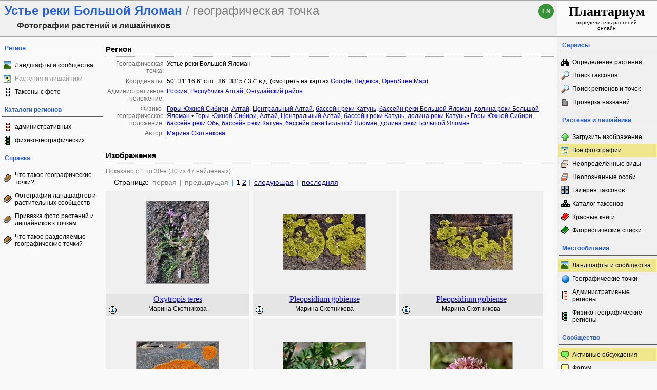

--- FILE ---
content_type: text/html; charset=UTF-8
request_url: https://www.plantarium.ru/page/dwellers/point/10495.html
body_size: 10611
content:
<!DOCTYPE HTML PUBLIC "-//W3C//DTD HTML 4.0 Transitional//EN">
<html lang="ru">
	<head>
		<meta http-equiv='Content-Type' content='text/html; charset=UTF-8' />
		<meta http-equiv='Content-Script-Type' content='text/javascript' />
		<meta http-equiv='Content-Style-Type' content='text/css' />
		<meta name='robots' content='all' />
		<title>Устье реки Большой Яломан - Фотографии растений и лишайников - Плантариум</title>
		<meta name='keywords' content='Фотографии растений и лишайников' />
		<meta name='description' content='Галерея фотографий растений, снятых в регионе. Устье реки Большой Яломан.' />
		<meta name='author' content='Программирование и оформление: Дмитрий Геннадьевич Орешкин, 2007-2025' />
		<meta name="verify-v1" content="6qx+0U9Q2Ypx3XqryFwFJ6oGnwVzr2G/ZY5R1DhVVLE=" />
		<meta name="yandex-verification" content="f4918725629c8437" />
		<link rel='stylesheet' type='text/css' href='/lib/css/general_20250720.css' />
		<link rel='search' type='application/opensearchdescription+xml' href='/opensearch.xml' title='Плантариум' />
		<!-- apple touch icons -->
		<link rel="apple-touch-icon" href="/apple-touch-icon.png" />
		<link rel="apple-touch-icon" sizes="58x58" href="/apple-touch-icon-58.png" />
		<link rel="apple-touch-icon" sizes="76x76" href="/apple-touch-icon-76.png" />
		<link rel="apple-touch-icon" sizes="120x120" href="/apple-touch-icon-120.png" />
		<link rel="apple-touch-icon" sizes="152x152" href="/apple-touch-icon-152.png" />
		<!-- autosuggest -->
		<link type="text/css" rel="stylesheet" href="/lib/css/jquery.ui.core.css" />
		<link type="text/css" rel="stylesheet" href="/lib/css/jquery.ui.autocomplete.css" />
		<link type="text/css" rel="stylesheet" href="/lib/css/jquery.ui.theme.css" />
		<script type="text/javascript" src="/lib/js/jquery.min.js"></script>
		<script type="text/javascript" src="/lib/js/jquery.ui.core.min.js"></script>
		<script type="text/javascript" src="/lib/js/jquery.ui.widget.min.js"></script>
		<script type="text/javascript" src="/lib/js/jquery.ui.position.min.js"></script>
		<script type="text/javascript" src="/lib/js/jquery.ui.autocomplete.min.js"></script>
		<!-- /autosuggest -->
		<script src='/lib/js/utils.system.js?20250618'></script>
		<script src='/lib/js/obj.Validator_20250309.js'></script>
		<script src='/lib/js/obj.Validator.messages_20250309.ru.js'></script>
		<script type="text/javascript" src="/lib/js/class.Popup.js?20160313"></script><script type="text/javascript" src="/lib/js/page/Regional.js?20171008"></script><script type="text/javascript" src="/lib/js/page/Dwellers.js"></script><script>handleArrow(39,"/page/dwellers/point/10495/part/1.html")</script>
		<script>function googleTranslateElementInit() {new google.translate.TranslateElement({pageLanguage: "ru",multilanguagePage: true});}</script><script src="//translate.google.com/translate_a/element.js?cb=googleTranslateElementInit"></script>
	</head>
	<body>
		<!-- Rating@Mail.ru counter -->
		<script type="text/javascript">
		var _tmr = window._tmr || (window._tmr = []);
		_tmr.push({id: "1354914", type: "pageView", start: (new Date()).getTime()});
		(function (d, w, id) {
		  if (d.getElementById(id)) return;
		  var ts = d.createElement("script"); ts.type = "text/javascript"; ts.async = true; ts.id = id;
		  ts.src = "https://top-fwz1.mail.ru/js/code.js";
		  var f = function () {var s = d.getElementsByTagName("script")[0]; s.parentNode.insertBefore(ts, s);};
		  if (w.opera == "[object Opera]") { d.addEventListener("DOMContentLoaded", f, false); } else { f(); }
		})(document, window, "topmailru-code");
		</script><noscript><div>
		<img src="https://top-fwz1.mail.ru/counter?id=1354914;js=na" style="border:0;position:absolute;left:-9999px;" alt="Top.Mail.Ru" />
		</div></noscript>
		<!-- //Rating@Mail.ru counter -->
		<table id='tableMain' cellpadding='0' cellspacing='0' width='100%' height='100%'>
			<col width='200' />
			<col width='*' />
			<col width='195' />
			<tbody>
				<!--tr>
					<td id='cellSuperHeaderLeft' colspan='3'>{-ADS_FOR_NONAUTHORIZED-}</td>
				</tr-->
				<tr>
					<td id='cellHeaderLeft' colspan='2'>
						<h1><span class="page-head">Устье реки Большой Яломан <span class="region-type">/ географическая точка</span></span><div class="page-subhead">Фотографии растений и лишайников</div></h1><div id="langSwitcher" class="ru" lang="en" title="View this page in English"><a href="/lang/en/page/dwellers/point/10495.html">en</a></div>
					</td>
					<td id='cellHeaderRight'>
						<a id='boxPlantarium' href='/'><span id='boxName'>Плантариум </span><br />определитель растений онлайн</a>
					</td>
				</tr>
				<tr>
					<td id='cellTask' height='100%'><div class="side-pane"><div class="side-pane-title">Регион</div> <div class="side-pane-content"><a title="Смотреть пейзажи из данного региона" href="/page/landscapes/point/10495.html" class="side-menu-item smi-landscape">Ландшафты и сообщества</a> <a class="side-menu-item smi-plant side-menu-item-disabled">Растения и лишайники</a> <a title="Смотреть список таксонов растений/лишайников, сфотографированных в данном регионе" href="/page/illustrated/point/10495.html" class="side-menu-item smi-illustrated">Таксоны с фото</a></div> </div><div class="side-pane"><div class="side-pane-title">Каталоги регионов</div> <div class="side-pane-content"><a title="Перейти в каталог административных регионов" href="/page/districts.html" class="side-menu-item smi-districts">административных</a> <a title="Перейти в каталог физико-географических регионов" href="/page/locations.html" class="side-menu-item smi-locations">физико-географических</a></div> </div><div class="side-pane"><div class="side-pane-title">Справка</div> <div class="side-pane-content"><a title="Справка по созданию географических точек" href="/page/help/topic/points.html" class="side-menu-item smi-help">Что такое географические точки?</a> <a title="Как загружать пейзажные фото и редактировать их описания" href="/page/help/topic/landscapes.html" class="side-menu-item smi-help">Фотографии ландшафтов и растительных сообществ</a> <a title="Руководство по привязке изображений растений/лишайников к географическими точками" href="/page/help/topic/link_plants.html" class="side-menu-item smi-help">Привязка фото растений и лишайников к точкам</a> <a title="Как сделать точку разделяемой, присоединиться к точке или отсоединиться от неё" href="/page/help/topic/point_sharing.html" class="side-menu-item smi-help">Что такое разделяемые географические точки?</a></div> </div></td>
					<td id='cellContent' height='100%' width='100%'><div id="regionalMenu" class="popup popup-menu" style="display:none;width:200px" onclick="goRegional.menu.stopEvent(event);goRegional.menu.close();" title=""><a id="cmViewSubregions" title="Смотреть перечень подчинённых регионов" class="side-menu-item smi-locations">Список субрегионов</a><a id="cmViewPoints" title="Смотреть перечень географических точек данного региона" class="side-menu-item smi-point">Географические точки</a><a id="cmViewLandscapes" title="Смотреть пейзажи из данного региона" class="side-menu-item smi-landscape">Ландшафты и сообщества</a><a id="cmViewPlants" title="Смотреть фото растений и лишайников из данного региона" class="side-menu-item smi-plant">Растения и лишайники</a><a id="cmViewTaxons" title="Смотреть список таксонов растений/лишайников, сфотографированных в данном регионе" class="side-menu-item smi-illustrated">Таксоны с фото</a></div><script>goRegional.URLs={cmViewSubregions:"/page/%type%s/region/%id%.html",cmViewLandscapes:"/page/landscapes/%type%/%id%.html",cmViewPlants:"/page/dwellers/%type%/%id%.html",cmViewTaxons:"/page/illustrated/%type%/%id%.html",cmViewPoints:"/page/points/%type%/%id%.html"};</script><div class=" page-section"><h2 class="page-section-title">Регион</h2><table class="form-table" style="table-layout: auto" cellpadding="0" cellspacing="0"><tbody><tr><td class="top form-label">Географическая точка:</td><td class="top form-control">Устье реки Большой Яломан</td></tr><tr><td class="top form-label">Координаты:</td><td class="top form-control">50°&nbsp;31′&nbsp;16.6″ с.ш., 86°&nbsp;33′&nbsp;57.37″ в.д. (смотреть на картах <a href="https://maps.google.com/maps?ll=50.521277777778,86.565936111111&q=50.521277777778,86.565936111111&z=13&hl=ru" target="_blank">Google</a>, <a href="https://maps.yandex.ru/?ll=86.565936111111,50.521277777778&l=sat&z=14&spn=0.1,0.1&pt=86.565936111111,50.521277777778,pmgnm1" target="_blank">Яндекса</a>, <a href="https://www.openstreetmap.org/?mlat=50.521277777778&mlon=86.565936111111#map=14/50.521277777778/86.565936111111" target="_blank">OpenStreetMap</a>)</td></tr><tr><td class="top form-label">Административное положение:</td><td class="top form-control"><span><a oncontextmenu="return goRegional.showMenu(this,event,&quot;district&quot;,&quot;1&quot;)" href="/page/dwellers/district/1.html">Россия</a></span>, <span><a oncontextmenu="return goRegional.showMenu(this,event,&quot;district&quot;,&quot;1-61&quot;)" href="/page/dwellers/district/1-61.html">Республика Алтай</a></span>, <span><a oncontextmenu="return goRegional.showMenu(this,event,&quot;district&quot;,&quot;1-61-660&quot;)" href="/page/dwellers/district/1-61-660.html">Онгудайский район</a></span></td></tr><tr><td class="top form-label">Физико-географическое положение:</td><td class="top form-control"><span><a oncontextmenu="return goRegional.showMenu(this,event,&quot;location&quot;,&quot;278&quot;)" href="/page/dwellers/location/278.html">Горы Южной Сибири</a></span>, <span><a oncontextmenu="return goRegional.showMenu(this,event,&quot;location&quot;,&quot;278-44&quot;)" href="/page/dwellers/location/278-44.html">Алтай</a></span>, <span><a oncontextmenu="return goRegional.showMenu(this,event,&quot;location&quot;,&quot;278-44-880&quot;)" href="/page/dwellers/location/278-44-880.html">Центральный Алтай</a></span>, <span><a oncontextmenu="return goRegional.showMenu(this,event,&quot;location&quot;,&quot;278-44-880-5836&quot;)" href="/page/dwellers/location/278-44-880-5836.html">бассейн реки Катунь</a></span>, <span><a oncontextmenu="return goRegional.showMenu(this,event,&quot;location&quot;,&quot;278-44-880-5836-6987&quot;)" href="/page/dwellers/location/278-44-880-5836-6987.html">бассейн реки Большой Яломан</a></span>, <span><a oncontextmenu="return goRegional.showMenu(this,event,&quot;location&quot;,&quot;278-44-880-5836-6987-6988&quot;)" href="/page/dwellers/location/278-44-880-5836-6987-6988.html">долина реки Большой Яломан</a></span> &bull; <span><a oncontextmenu="return goRegional.showMenu(this,event,&quot;location&quot;,&quot;278&quot;)" href="/page/dwellers/location/278.html">Горы Южной Сибири</a></span>, <span><a oncontextmenu="return goRegional.showMenu(this,event,&quot;location&quot;,&quot;278-44&quot;)" href="/page/dwellers/location/278-44.html">Алтай</a></span>, <span><a oncontextmenu="return goRegional.showMenu(this,event,&quot;location&quot;,&quot;278-44-880&quot;)" href="/page/dwellers/location/278-44-880.html">Центральный Алтай</a></span>, <span><a oncontextmenu="return goRegional.showMenu(this,event,&quot;location&quot;,&quot;278-44-880-5836&quot;)" href="/page/dwellers/location/278-44-880-5836.html">бассейн реки Катунь</a></span>, <span><a oncontextmenu="return goRegional.showMenu(this,event,&quot;location&quot;,&quot;278-44-880-5836-46&quot;)" href="/page/dwellers/location/278-44-880-5836-46.html">долина реки Катунь</a></span> &bull; <span><a oncontextmenu="return goRegional.showMenu(this,event,&quot;location&quot;,&quot;278&quot;)" href="/page/dwellers/location/278.html">Горы Южной Сибири</a></span>, <span><a oncontextmenu="return goRegional.showMenu(this,event,&quot;location&quot;,&quot;278-873&quot;)" href="/page/dwellers/location/278-873.html">бассейн реки Обь</a></span>, <span><a oncontextmenu="return goRegional.showMenu(this,event,&quot;location&quot;,&quot;278-873-5836&quot;)" href="/page/dwellers/location/278-873-5836.html">бассейн реки Катунь</a></span>, <span><a oncontextmenu="return goRegional.showMenu(this,event,&quot;location&quot;,&quot;278-873-5836-6987&quot;)" href="/page/dwellers/location/278-873-5836-6987.html">бассейн реки Большой Яломан</a></span>, <span><a oncontextmenu="return goRegional.showMenu(this,event,&quot;location&quot;,&quot;278-873-5836-6987-6988&quot;)" href="/page/dwellers/location/278-873-5836-6987-6988.html">долина реки Большой Яломан</a></span></td></tr><tr><td class="top form-label">Автор:</td><td class="top form-control"><a href="/page/personal/of/311.html">Марина Скотникова</a></td></tr></tbody></table></div><div id="boxImageCommentAreaSizer"></div><div id="boxCommentPopup" class="popup popup-hint" style="display:none;width:400px" onclick="goApp.popupComment.stopEvent(event);" title=""><div id="boxImageCommentArea"></div></div><div class=" page-section"><h2 class="page-section-title">Изображения</h2><div class="content-info">Показано с 1 по 30-е (30 из 47 найденных)</div><div class="nav-element-top nav">Страница: <span class="nav-controls nav-controls-backward"><span class="nav-control-disabled nav-control-first">первая</span><span class="nav-control-separator">|</span><span class="nav-control-disabled nav-control-prev">предыдущая</span><span class="nav-control-separator">|</span></span><span class="nav-pages"><strong>1</strong><a href="/page/dwellers/point/10495/part/1.html" onclick="">2</a></span><span class="nav-controls nav-controls-forward"><span class="nav-control-separator">|</span><a class="nav-link-next" href="/page/dwellers/point/10495/part/1.html" onclick="">следующая</a><span class="nav-control-separator">|</span><a class="nav-link-last" href="/page/dwellers/point/10495/part/1.html" onclick="">последняя</a></span></div><table class="found-item-table" cellpadding="0" cellspacing="0" title="Остролодочник изящный"><tbody><tr><td class="found-item-image"><a href="/page/image/id/763522.html"><img src="/dat/plants/5/522/763522.jpg?bca570b5" width="121" height="160" alt="Oxytropis teres. Цветущее растение. Алтай, Онгудайский р-н, устье р. Большой Яломан, осыпающийся участок берега. 11.06.2019." title="Смотреть изображение" /></a></td></tr><tr><td class="found-item-names"><div class="left" id="boxComm_763522"><img class="img-comment-indicator active" src="/img/msg-icon-info.gif" width="16" height="16" onclick="goApp.showComment(763522)" title="Смотреть подпись" /></div><div class="found-item-lat-name"><a href="/page/view/item/26570.html" title="Смотреть описание таксона"><span class="taxon-name taxon-name-modern">Oxytropis</span> <span class="taxon-name taxon-name-modern">teres</span></a></div><div class="hidden-comment" id="boxImgComm_763522">Цветущее растение. Алтай, Онгудайский р-н, устье р. Большой Яломан, осыпающийся участок берега. 11.06.2019.</div><span class="found-item-author"><a href="/page/personal/of/311.html">Марина Скотникова</a></span></td></tr></tbody></table><table class="found-item-table" cellpadding="0" cellspacing="0" title="Акароспора гобийская"><tbody><tr><td class="found-item-image"><a href="/page/image/id/644326.html"><img src="/dat/plants/3/326/644326.jpg?2599744a" width="160" height="108" alt="Pleopsidium gobiense. Талломы на скале. Алтай, Онгудайский р-н, устье р. Большой Яломан, каменистый склон. 11.06.2019." title="Смотреть изображение" /></a></td></tr><tr><td class="found-item-names"><div class="left" id="boxComm_644326"><img class="img-comment-indicator active" src="/img/msg-icon-info.gif" width="16" height="16" onclick="goApp.showComment(644326)" title="Смотреть подпись" /></div><div class="found-item-lat-name"><a href="/page/view/item/74391.html" title="Смотреть описание таксона"><span class="taxon-name taxon-name-modern">Pleopsidium</span> <span class="taxon-name taxon-name-modern">gobiense</span></a></div><div class="hidden-comment" id="boxImgComm_644326">Талломы на скале. Алтай, Онгудайский р-н, устье р. Большой Яломан, каменистый склон. 11.06.2019.</div><span class="found-item-author"><a href="/page/personal/of/311.html">Марина Скотникова</a></span></td></tr></tbody></table><table class="found-item-table" cellpadding="0" cellspacing="0" title="Акароспора гобийская"><tbody><tr><td class="found-item-image"><a href="/page/image/id/644325.html"><img src="/dat/plants/3/325/644325.jpg?b7f4c00c" width="160" height="108" alt="Pleopsidium gobiense. Талломы на скале. Алтай, Онгудайский р-н, устье р. Большой Яломан, каменистый склон. 11.06.2019." title="Смотреть изображение" /></a></td></tr><tr><td class="found-item-names"><div class="left" id="boxComm_644325"><img class="img-comment-indicator active" src="/img/msg-icon-info.gif" width="16" height="16" onclick="goApp.showComment(644325)" title="Смотреть подпись" /></div><div class="found-item-lat-name"><a href="/page/view/item/74391.html" title="Смотреть описание таксона"><span class="taxon-name taxon-name-modern">Pleopsidium</span> <span class="taxon-name taxon-name-modern">gobiense</span></a></div><div class="hidden-comment" id="boxImgComm_644325">Талломы на скале. Алтай, Онгудайский р-н, устье р. Большой Яломан, каменистый склон. 11.06.2019.</div><span class="found-item-author"><a href="/page/personal/of/311.html">Марина Скотникова</a></span></td></tr></tbody></table><table class="found-item-table" cellpadding="0" cellspacing="0" title="Телосхистовые"><tbody><tr><td class="found-item-image"><a href="/page/image/id/644324.html"><img src="/dat/plants/3/324/644324.jpg?5955f3a9" width="160" height="110" alt="семейство Teloschistaceae. Таллом на скале. Алтай, Онгудайский р-н, устье р. Большой Яломан, каменистый склон. 11.06.2019." title="Смотреть изображение" /></a></td></tr><tr><td class="found-item-names"><div class="left" id="boxComm_644324"><img class="img-comment-indicator active" src="/img/msg-icon-info.gif" width="16" height="16" onclick="goApp.showComment(644324)" title="Смотреть подпись" /></div><div class="found-item-lat-name"><a href="/page/view/item/77868.html" title="Смотреть описание таксона"><span class="taxon-type">семейство</span> <span class="taxon-name taxon-name-modern">Teloschistaceae</span></a></div><div class="hidden-comment" id="boxImgComm_644324">Таллом на скале. Алтай, Онгудайский р-н, устье р. Большой Яломан, каменистый склон. 11.06.2019.</div><span class="found-item-author"><a href="/page/personal/of/311.html">Марина Скотникова</a></span></td></tr></tbody></table><table class="found-item-table" cellpadding="0" cellspacing="0" title="Барбарис сибирский"><tbody><tr><td class="found-item-image"><a href="/page/image/id/644064.html"><img src="/dat/plants/0/064/644064.jpg?d2570c40" width="160" height="108" alt="Berberis sibirica. Верхушка ветви с плодами. Алтай, Онгудайский р-н, устье р. Большой Яломан, каменистый склон. 11.06.2019." title="Смотреть изображение" /></a></td></tr><tr><td class="found-item-names"><div class="left" id="boxComm_644064"><img class="img-comment-indicator active" src="/img/msg-icon-info.gif" width="16" height="16" onclick="goApp.showComment(644064)" title="Смотреть подпись" /></div><div class="found-item-lat-name"><a href="/page/view/item/6408.html" title="Смотреть описание таксона"><span class="taxon-name taxon-name-modern">Berberis</span> <span class="taxon-name taxon-name-modern">sibirica</span></a></div><div class="hidden-comment" id="boxImgComm_644064">Верхушка ветви с плодами. Алтай, Онгудайский р-н, устье р. Большой Яломан, каменистый склон. 11.06.2019.</div><span class="found-item-author"><a href="/page/personal/of/311.html">Марина Скотникова</a></span></td></tr></tbody></table><table class="found-item-table" cellpadding="0" cellspacing="0" title="Мирикария прицветниковая, Мирикария лисохвостная, Мирикария лисохвостниковая"><tbody><tr><td class="found-item-image"><a href="/page/image/id/644060.html"><img src="/dat/plants/0/060/644060.jpg?fbf28cb7" width="160" height="108" alt="Myricaria bracteata. Верхушка соцветия. Алтай, Онгудайский р-н, устье р. Большой Яломан, пойменная терраса. 11.06.2019." title="Смотреть изображение" /></a></td></tr><tr><td class="found-item-names"><div class="left" id="boxComm_644060"><img class="img-comment-indicator active" src="/img/msg-icon-info.gif" width="16" height="16" onclick="goApp.showComment(644060)" title="Смотреть подпись" /></div><div class="found-item-lat-name"><a href="/page/view/item/24754.html" title="Смотреть описание таксона"><span class="taxon-name taxon-name-modern">Myricaria</span> <span class="taxon-name taxon-name-modern">bracteata</span></a></div><div class="hidden-comment" id="boxImgComm_644060">Верхушка соцветия. Алтай, Онгудайский р-н, устье р. Большой Яломан, пойменная терраса. 11.06.2019.</div><span class="found-item-author"><a href="/page/personal/of/311.html">Марина Скотникова</a></span></td></tr></tbody></table><table class="found-item-table" cellpadding="0" cellspacing="0" title="Мирикария прицветниковая, Мирикария лисохвостная, Мирикария лисохвостниковая"><tbody><tr><td class="found-item-image"><a href="/page/image/id/644059.html"><img src="/dat/plants/0/059/644059.jpg?5963e591" width="160" height="113" alt="Myricaria bracteata. Часть соцветия с формирующимися плодами. Алтай, Онгудайский р-н, устье р. Большой Яломан, пойменная терраса. 11.06.2019." title="Смотреть изображение" /></a></td></tr><tr><td class="found-item-names"><div class="left" id="boxComm_644059"><img class="img-comment-indicator active" src="/img/msg-icon-info.gif" width="16" height="16" onclick="goApp.showComment(644059)" title="Смотреть подпись" /></div><div class="found-item-lat-name"><a href="/page/view/item/24754.html" title="Смотреть описание таксона"><span class="taxon-name taxon-name-modern">Myricaria</span> <span class="taxon-name taxon-name-modern">bracteata</span></a></div><div class="hidden-comment" id="boxImgComm_644059">Часть соцветия с формирующимися плодами. Алтай, Онгудайский р-н, устье р. Большой Яломан, пойменная терраса. 11.06.2019.</div><span class="found-item-author"><a href="/page/personal/of/311.html">Марина Скотникова</a></span></td></tr></tbody></table><table class="found-item-table" cellpadding="0" cellspacing="0" title="Мирикария прицветниковая, Мирикария лисохвостная, Мирикария лисохвостниковая"><tbody><tr><td class="found-item-image"><a href="/page/image/id/644058.html"><img src="/dat/plants/0/058/644058.jpg?5f1cfc1e" width="160" height="113" alt="Myricaria bracteata. Цветущее растение. Алтай, Онгудайский р-н, устье р. Большой Яломан, пойменная терраса. 11.06.2019." title="Смотреть изображение" /></a></td></tr><tr><td class="found-item-names"><div class="left" id="boxComm_644058"><img class="img-comment-indicator active" src="/img/msg-icon-info.gif" width="16" height="16" onclick="goApp.showComment(644058)" title="Смотреть подпись" /></div><div class="found-item-lat-name"><a href="/page/view/item/24754.html" title="Смотреть описание таксона"><span class="taxon-name taxon-name-modern">Myricaria</span> <span class="taxon-name taxon-name-modern">bracteata</span></a></div><div class="hidden-comment" id="boxImgComm_644058">Цветущее растение. Алтай, Онгудайский р-н, устье р. Большой Яломан, пойменная терраса. 11.06.2019.</div><span class="found-item-author"><a href="/page/personal/of/311.html">Марина Скотникова</a></span></td></tr></tbody></table><table class="found-item-table" cellpadding="0" cellspacing="0" title="Конопля сорная"><tbody><tr><td class="found-item-image"><a href="/page/image/id/644057.html"><img src="/dat/plants/0/057/644057.jpg?e9bd4f76" width="129" height="160" alt="Cannabis sativa разновидность spontanea. Вегетирующее растение. Алтай, Онгудайский р-н, устье р. Большой Яломан, берег реки. 11.06.2019." title="Смотреть изображение" /></a></td></tr><tr><td class="found-item-names"><div class="left" id="boxComm_644057"><img class="img-comment-indicator active" src="/img/msg-icon-info.gif" width="16" height="16" onclick="goApp.showComment(644057)" title="Смотреть подпись" /></div><div class="found-item-lat-name"><a href="/page/view/item/67477.html" title="Смотреть описание таксона"><span class="taxon-name taxon-name-modern">Cannabis</span> <span class="taxon-name taxon-name-modern">sativa</span> <span class="taxon-type" title="разновидность">var.</span> <span class="taxon-name taxon-name-modern">spontanea</span></a></div><div class="hidden-comment" id="boxImgComm_644057">Вегетирующее растение. Алтай, Онгудайский р-н, устье р. Большой Яломан, берег реки. 11.06.2019.</div><span class="found-item-author"><a href="/page/personal/of/311.html">Марина Скотникова</a></span></td></tr></tbody></table><table class="found-item-table" cellpadding="0" cellspacing="0" title="Белена чёрная, Белена бледная, Белена богемская, Белена чешская, Бешеная трава, Блекота, Зубник, Короста, Куриная слепота, Свиной боб, Собачий мак"><tbody><tr><td class="found-item-image"><a href="/page/image/id/644056.html"><img src="/dat/plants/0/056/644056.jpg?3d5bee73" width="137" height="160" alt="Hyoscyamus niger. Верхушка цветущего растения. Алтай, Онгудайский р-н, устье р. Большой Яломан, заросли кустарников на берегу реки. 11.06.2019." title="Смотреть изображение" /></a></td></tr><tr><td class="found-item-names"><div class="left" id="boxComm_644056"><img class="img-comment-indicator active" src="/img/msg-icon-info.gif" width="16" height="16" onclick="goApp.showComment(644056)" title="Смотреть подпись" /></div><div class="found-item-lat-name"><a href="/page/view/item/20438.html" title="Смотреть описание таксона"><span class="taxon-name taxon-name-modern">Hyoscyamus</span> <span class="taxon-name taxon-name-modern">niger</span></a></div><div class="hidden-comment" id="boxImgComm_644056">Верхушка цветущего растения. Алтай, Онгудайский р-н, устье р. Большой Яломан, заросли кустарников на берегу реки. 11.06.2019.</div><span class="found-item-author"><a href="/page/personal/of/311.html">Марина Скотникова</a></span></td></tr></tbody></table><table class="found-item-table" cellpadding="0" cellspacing="0" title="Белена чёрная, Белена бледная, Белена богемская, Белена чешская, Бешеная трава, Блекота, Зубник, Короста, Куриная слепота, Свиной боб, Собачий мак"><tbody><tr><td class="found-item-image"><a href="/page/image/id/644055.html"><img src="/dat/plants/0/055/644055.jpg?4a38b362" width="129" height="160" alt="Hyoscyamus niger. Цветущее растение. Алтай, Онгудайский р-н, устье р. Большой Яломан, заросли кустарников на берегу реки. 11.06.2019." title="Смотреть изображение" /></a></td></tr><tr><td class="found-item-names"><div class="left" id="boxComm_644055"><img class="img-comment-indicator active" src="/img/msg-icon-info.gif" width="16" height="16" onclick="goApp.showComment(644055)" title="Смотреть подпись" /></div><div class="found-item-lat-name"><a href="/page/view/item/20438.html" title="Смотреть описание таксона"><span class="taxon-name taxon-name-modern">Hyoscyamus</span> <span class="taxon-name taxon-name-modern">niger</span></a></div><div class="hidden-comment" id="boxImgComm_644055">Цветущее растение. Алтай, Онгудайский р-н, устье р. Большой Яломан, заросли кустарников на берегу реки. 11.06.2019.</div><span class="found-item-author"><a href="/page/personal/of/311.html">Марина Скотникова</a></span></td></tr></tbody></table><table class="found-item-table" cellpadding="0" cellspacing="0" title="Истод сибирский"><tbody><tr><td class="found-item-image"><a href="/page/image/id/644035.html"><img src="/dat/plants/0/035/644035.jpg?4c44ad5f" width="160" height="113" alt="Polygala sibirica. Верхушка цветущего растения. Алтай, Онгудайский р-н, устье р. Большой Яломан, пойменная терраса. 11.06.2019." title="Смотреть изображение" /></a></td></tr><tr><td class="found-item-names"><div class="left" id="boxComm_644035"><img class="img-comment-indicator active" src="/img/msg-icon-info.gif" width="16" height="16" onclick="goApp.showComment(644035)" title="Смотреть подпись" /></div><div class="found-item-lat-name"><a href="/page/view/item/29234.html" title="Смотреть описание таксона"><span class="taxon-name taxon-name-modern">Polygala</span> <span class="taxon-name taxon-name-modern">sibirica</span></a></div><div class="hidden-comment" id="boxImgComm_644035">Верхушка цветущего растения. Алтай, Онгудайский р-н, устье р. Большой Яломан, пойменная терраса. 11.06.2019.</div><span class="found-item-author"><a href="/page/personal/of/311.html">Марина Скотникова</a></span></td></tr></tbody></table><table class="found-item-table" cellpadding="0" cellspacing="0" title="Углостебельник красивый, Гониолимон красивый"><tbody><tr><td class="found-item-image"><a href="/page/image/id/644032.html"><img src="/dat/plants/0/032/644032.jpg?3f6ff918" width="160" height="108" alt="Goniolimon speciosum. Цветущее и плодоносящее растение в сообществе с Artemisia. Алтай, Онгудайский р-н, устье р. Большой Яломан, каменистый склон. 11.06.2019." title="Смотреть изображение" /></a></td></tr><tr><td class="found-item-names"><div class="left" id="boxComm_644032"><img class="img-comment-indicator active" src="/img/msg-icon-info.gif" width="16" height="16" onclick="goApp.showComment(644032)" title="Смотреть подпись" /></div><div class="found-item-lat-name"><a href="/page/view/item/17748.html" title="Смотреть описание таксона"><span class="taxon-name taxon-name-modern">Goniolimon</span> <span class="taxon-name taxon-name-modern">speciosum</span></a></div><div class="hidden-comment" id="boxImgComm_644032">Цветущее и плодоносящее растение в сообществе с Artemisia. Алтай, Онгудайский р-н, устье р. Большой Яломан, каменистый склон. 11.06.2019.</div><span class="found-item-author"><a href="/page/personal/of/311.html">Марина Скотникова</a></span></td></tr></tbody></table><table class="found-item-table" cellpadding="0" cellspacing="0" title="Патриния средняя, Каменная валериана"><tbody><tr><td class="found-item-image"><a href="/page/image/id/643895.html"><img src="/dat/plants/8/895/643895.jpg?7de4349f" width="135" height="160" alt="Patrinia intermedia. Цветущее растение. Алтай, Онгудайский р-н, устье р. Большой Яломан, прибрежный галечник. 11.06.2019." title="Смотреть изображение" /></a></td></tr><tr><td class="found-item-names"><div class="left" id="boxComm_643895"><img class="img-comment-indicator active" src="/img/msg-icon-info.gif" width="16" height="16" onclick="goApp.showComment(643895)" title="Смотреть подпись" /></div><div class="found-item-lat-name"><a href="/page/view/item/27094.html" title="Смотреть описание таксона"><span class="taxon-name taxon-name-modern">Patrinia</span> <span class="taxon-name taxon-name-modern">intermedia</span></a></div><div class="hidden-comment" id="boxImgComm_643895">Цветущее растение. Алтай, Онгудайский р-н, устье р. Большой Яломан, прибрежный галечник. 11.06.2019.</div><span class="found-item-author"><a href="/page/personal/of/311.html">Марина Скотникова</a></span></td></tr></tbody></table><table class="found-item-table" cellpadding="0" cellspacing="0" title="Шлемник крупноцветковый"><tbody><tr><td class="found-item-image"><a href="/page/image/id/643321.html"><img src="/dat/plants/3/321/643321.jpg?c77a85a0" width="160" height="110" alt="Scutellaria grandiflora. Цветущее растение. Алтай, Онгудайский р-н, устье р. Большой Яломан, каменистый склон. 11.06.2019." title="Смотреть изображение" /></a></td></tr><tr><td class="found-item-names"><div class="left" id="boxComm_643321"><img class="img-comment-indicator active" src="/img/msg-icon-info.gif" width="16" height="16" onclick="goApp.showComment(643321)" title="Смотреть подпись" /></div><div class="found-item-lat-name"><a href="/page/view/item/34721.html" title="Смотреть описание таксона"><span class="taxon-name taxon-name-modern">Scutellaria</span> <span class="taxon-name taxon-name-modern">grandiflora</span></a></div><div class="hidden-comment" id="boxImgComm_643321">Цветущее растение. Алтай, Онгудайский р-н, устье р. Большой Яломан, каменистый склон. 11.06.2019.</div><span class="found-item-author"><a href="/page/personal/of/311.html">Марина Скотникова</a></span></td></tr></tbody></table><table class="found-item-table" cellpadding="0" cellspacing="0" title="Шлемник крупноцветковый"><tbody><tr><td class="found-item-image"><a href="/page/image/id/643320.html"><img src="/dat/plants/3/320/643320.jpg?8c9427f8" width="124" height="160" alt="Scutellaria grandiflora. Верхушка побега с соцветием. Алтай, Онгудайский р-н, устье р. Большой Яломан, каменистый склон. 11.06.2019." title="Смотреть изображение" /></a></td></tr><tr><td class="found-item-names"><div class="left" id="boxComm_643320"><img class="img-comment-indicator active" src="/img/msg-icon-info.gif" width="16" height="16" onclick="goApp.showComment(643320)" title="Смотреть подпись" /></div><div class="found-item-lat-name"><a href="/page/view/item/34721.html" title="Смотреть описание таксона"><span class="taxon-name taxon-name-modern">Scutellaria</span> <span class="taxon-name taxon-name-modern">grandiflora</span></a></div><div class="hidden-comment" id="boxImgComm_643320">Верхушка побега с соцветием. Алтай, Онгудайский р-н, устье р. Большой Яломан, каменистый склон. 11.06.2019.</div><span class="found-item-author"><a href="/page/personal/of/311.html">Марина Скотникова</a></span></td></tr></tbody></table><table class="found-item-table" cellpadding="0" cellspacing="0" title="Панцерина сероватая, Панцерия сероватая"><tbody><tr><td class="found-item-image"><a href="/page/image/id/643318.html"><img src="/dat/plants/3/318/643318.jpg?ba7ee963" width="121" height="160" alt="Panzerina canescens. Верхушка побега с соцветием. Алтай, Онгудайский р-н, устье р. Большой Яломан, каменистый сухой склон. 11.06.2019." title="Смотреть изображение" /></a></td></tr><tr><td class="found-item-names"><div class="left" id="boxComm_643318"><img class="img-comment-indicator active" src="/img/msg-icon-info.gif" width="16" height="16" onclick="goApp.showComment(643318)" title="Смотреть подпись" /></div><div class="found-item-lat-name"><a href="/page/view/item/26730.html" title="Смотреть описание таксона"><span class="taxon-name taxon-name-modern">Panzerina</span> <span class="taxon-name taxon-name-modern">canescens</span></a></div><div class="hidden-comment" id="boxImgComm_643318">Верхушка побега с соцветием. Алтай, Онгудайский р-н, устье р. Большой Яломан, каменистый сухой склон. 11.06.2019.</div><span class="found-item-author"><a href="/page/personal/of/311.html">Марина Скотникова</a></span></td></tr></tbody></table><table class="found-item-table" cellpadding="0" cellspacing="0" title="Панцерина сероватая, Панцерия сероватая"><tbody><tr><td class="found-item-image"><a href="/page/image/id/643317.html"><img src="/dat/plants/3/317/643317.jpg?c5f84b0e" width="119" height="160" alt="Panzerina canescens. Цветущие растения. Алтай, Онгудайский р-н, устье р. Большой Яломан, каменистый сухой склон. 11.06.2019." title="Смотреть изображение" /></a></td></tr><tr><td class="found-item-names"><div class="left" id="boxComm_643317"><img class="img-comment-indicator active" src="/img/msg-icon-info.gif" width="16" height="16" onclick="goApp.showComment(643317)" title="Смотреть подпись" /></div><a href="/page/image/id/643317.html#discussion" class="img-discuss-link"><img class="img-discuss-indicator active" src="/img/menu-icon-msg.gif" width="16" height="16" title="Перейти к обсуждению" /></a><div class="found-item-lat-name"><a href="/page/view/item/26730.html" title="Смотреть описание таксона"><span class="taxon-name taxon-name-modern">Panzerina</span> <span class="taxon-name taxon-name-modern">canescens</span></a></div><div class="hidden-comment" id="boxImgComm_643317">Цветущие растения. Алтай, Онгудайский р-н, устье р. Большой Яломан, каменистый сухой склон. 11.06.2019.</div><span class="found-item-author"><a href="/page/personal/of/311.html">Марина Скотникова</a></span></td></tr></tbody></table><table class="found-item-table" cellpadding="0" cellspacing="0" title="Панцерина шерстистая, Панцерина серебристая, Панцерина серебристобелая, Панцерия серебристая, Панцерия серебристобелая, Панцерия шерстистая"><tbody><tr><td class="found-item-image"><a href="/page/image/id/643315.html"><img src="/dat/plants/3/315/643315.jpg?d94118b0" width="160" height="116" alt="Panzerina lanata. Вегетирующее растение. Алтай, Онгудайский р-н, устье р. Большой Яломан, каменистый сухой склон. 11.06.2019." title="Смотреть изображение" /></a></td></tr><tr><td class="found-item-names"><div class="left" id="boxComm_643315"><img class="img-comment-indicator active" src="/img/msg-icon-info.gif" width="16" height="16" onclick="goApp.showComment(643315)" title="Смотреть подпись" /></div><div class="found-item-lat-name"><a href="/page/view/item/26731.html" title="Смотреть описание таксона"><span class="taxon-name taxon-name-modern">Panzerina</span> <span class="taxon-name taxon-name-modern">lanata</span></a></div><div class="hidden-comment" id="boxImgComm_643315">Вегетирующее растение. Алтай, Онгудайский р-н, устье р. Большой Яломан, каменистый сухой склон. 11.06.2019.</div><span class="found-item-author"><a href="/page/personal/of/311.html">Марина Скотникова</a></span></td></tr></tbody></table><table class="found-item-table" cellpadding="0" cellspacing="0" title="Змееголовник поникающий, Змееголовник поникший"><tbody><tr><td class="found-item-image"><a href="/page/image/id/643277.html"><img src="/dat/plants/2/277/643277.jpg?e93af3e2" width="120" height="160" alt="Dracocephalum nutans. Цветущее растение. Алтай, Онгудайский р-н, устье р. Большой Яломан, опушка березняка на берегу реки. 11.06.2019." title="Смотреть изображение" /></a></td></tr><tr><td class="found-item-names"><div class="left" id="boxComm_643277"><img class="img-comment-indicator active" src="/img/msg-icon-info.gif" width="16" height="16" onclick="goApp.showComment(643277)" title="Смотреть подпись" /></div><div class="found-item-lat-name"><a href="/page/view/item/13641.html" title="Смотреть описание таксона"><span class="taxon-name taxon-name-modern">Dracocephalum</span> <span class="taxon-name taxon-name-modern">nutans</span></a></div><div class="hidden-comment" id="boxImgComm_643277">Цветущее растение. Алтай, Онгудайский р-н, устье р. Большой Яломан, опушка березняка на берегу реки. 11.06.2019.</div><span class="found-item-author"><a href="/page/personal/of/311.html">Марина Скотникова</a></span></td></tr></tbody></table><table class="found-item-table" cellpadding="0" cellspacing="0" title="Берёза повислая, Берёза белая, Берёза бородавчатая, Берёза обыкновенная, Берёза плакучая, Берёза поникшая, Берёза таласская"><tbody><tr><td class="found-item-image"><a href="/page/image/id/642746.html"><img src="/dat/plants/7/746/642746.jpg?798ad49f" width="131" height="160" alt="Betula pendula. Часть ветви с соплодиями. Алтай, Онгудайский р-н, устье р. Большой Яломан, берег реки. 11.06.2019." title="Смотреть изображение" /></a></td></tr><tr><td class="found-item-names"><div class="left" id="boxComm_642746"><img class="img-comment-indicator active" src="/img/msg-icon-info.gif" width="16" height="16" onclick="goApp.showComment(642746)" title="Смотреть подпись" /></div><div class="found-item-lat-name"><a href="/page/view/item/6581.html" title="Смотреть описание таксона"><span class="taxon-name taxon-name-modern">Betula</span> <span class="taxon-name taxon-name-modern">pendula</span></a></div><div class="hidden-comment" id="boxImgComm_642746">Часть ветви с соплодиями. Алтай, Онгудайский р-н, устье р. Большой Яломан, берег реки. 11.06.2019.</div><span class="found-item-author"><a href="/page/personal/of/311.html">Марина Скотникова</a></span></td></tr></tbody></table><table class="found-item-table" cellpadding="0" cellspacing="0" title="Берёза повислая, Берёза белая, Берёза бородавчатая, Берёза обыкновенная, Берёза плакучая, Берёза поникшая, Берёза таласская"><tbody><tr><td class="found-item-image"><a href="/page/image/id/642745.html"><img src="/dat/plants/7/745/642745.jpg?6dde98ff" width="117" height="160" alt="Betula pendula. Верхушка ветви. Алтай, Онгудайский р-н, устье р. Большой Яломан, берег реки. 11.06.2019." title="Смотреть изображение" /></a></td></tr><tr><td class="found-item-names"><div class="left" id="boxComm_642745"><img class="img-comment-indicator active" src="/img/msg-icon-info.gif" width="16" height="16" onclick="goApp.showComment(642745)" title="Смотреть подпись" /></div><div class="found-item-lat-name"><a href="/page/view/item/6581.html" title="Смотреть описание таксона"><span class="taxon-name taxon-name-modern">Betula</span> <span class="taxon-name taxon-name-modern">pendula</span></a></div><div class="hidden-comment" id="boxImgComm_642745">Верхушка ветви. Алтай, Онгудайский р-н, устье р. Большой Яломан, берег реки. 11.06.2019.</div><span class="found-item-author"><a href="/page/personal/of/311.html">Марина Скотникова</a></span></td></tr></tbody></table><table class="found-item-table" cellpadding="0" cellspacing="0" title="Берёза повислая, Берёза белая, Берёза бородавчатая, Берёза обыкновенная, Берёза плакучая, Берёза поникшая, Берёза таласская"><tbody><tr><td class="found-item-image"><a href="/page/image/id/642744.html"><img src="/dat/plants/7/744/642744.jpg?9195ef75" width="106" height="160" alt="Betula pendula. Часть ствола и крона взрослого дерева. Алтай, Онгудайский р-н, устье р. Большой Яломан, берег реки. 11.06.2019." title="Смотреть изображение" /></a></td></tr><tr><td class="found-item-names"><div class="left" id="boxComm_642744"><img class="img-comment-indicator active" src="/img/msg-icon-info.gif" width="16" height="16" onclick="goApp.showComment(642744)" title="Смотреть подпись" /></div><div class="found-item-lat-name"><a href="/page/view/item/6581.html" title="Смотреть описание таксона"><span class="taxon-name taxon-name-modern">Betula</span> <span class="taxon-name taxon-name-modern">pendula</span></a></div><div class="hidden-comment" id="boxImgComm_642744">Часть ствола и крона взрослого дерева. Алтай, Онгудайский р-н, устье р. Большой Яломан, берег реки. 11.06.2019.</div><span class="found-item-author"><a href="/page/personal/of/311.html">Марина Скотникова</a></span></td></tr></tbody></table><table class="found-item-table" cellpadding="0" cellspacing="0" title="Анагаллидиум вильчатый"><tbody><tr><td class="found-item-image"><a href="/page/image/id/642732.html"><img src="/dat/plants/7/732/642732.jpg?1053692e" width="160" height="121" alt="Anagallidium dichotomum. Цветущие растения. Алтай, Онгудайский р-н, устье р. Большой Яломан, сухой склон. 11.06.2019." title="Смотреть изображение" /></a></td></tr><tr><td class="found-item-names"><div class="left" id="boxComm_642732"><img class="img-comment-indicator active" src="/img/msg-icon-info.gif" width="16" height="16" onclick="goApp.showComment(642732)" title="Смотреть подпись" /></div><div class="found-item-lat-name"><a href="/page/view/item/2760.html" title="Смотреть описание таксона"><span class="taxon-name taxon-name-modern">Anagallidium</span> <span class="taxon-name taxon-name-modern">dichotomum</span></a></div><div class="hidden-comment" id="boxImgComm_642732">Цветущие растения. Алтай, Онгудайский р-н, устье р. Большой Яломан, сухой склон. 11.06.2019.</div><span class="found-item-author"><a href="/page/personal/of/311.html">Марина Скотникова</a></span></td></tr></tbody></table><table class="found-item-table" cellpadding="0" cellspacing="0" title="Полынь Штехмана, Полынь сантолинолистная"><tbody><tr><td class="found-item-image"><a href="/page/image/id/642382.html"><img src="/dat/plants/3/382/642382.jpg?8adb1b7a" width="160" height="113" alt="Artemisia stechmanniana. Вегетирующие растения. Алтай, Онгудайский р-н, устье р. Большой Яломан, каменистый склон. 11.06.2019." title="Смотреть изображение" /></a></td></tr><tr><td class="found-item-names"><div class="left" id="boxComm_642382"><img class="img-comment-indicator active" src="/img/msg-icon-info.gif" width="16" height="16" onclick="goApp.showComment(642382)" title="Смотреть подпись" /></div><div class="found-item-lat-name"><a href="/page/view/item/124479.html" title="Смотреть описание таксона"><span class="taxon-name taxon-name-modern">Artemisia</span> <span class="taxon-name taxon-name-modern">stechmanniana</span></a></div><div class="hidden-comment" id="boxImgComm_642382">Вегетирующие растения. Алтай, Онгудайский р-н, устье р. Большой Яломан, каменистый склон. 11.06.2019.</div><span class="found-item-author"><a href="/page/personal/of/311.html">Марина Скотникова</a></span></td></tr></tbody></table><table class="found-item-table" cellpadding="0" cellspacing="0" title="Астра альпийская, Астра Коржинского, Астра ложная"><tbody><tr><td class="found-item-image"><a href="/page/image/id/642365.html"><img src="/dat/plants/3/365/642365.jpg?8c874f0c" width="128" height="160" alt="Aster alpinus. Соцветие. Алтай, Онгудайский р-н, устье р. Большой Яломан, сухой склон. 11.06.2019." title="Смотреть изображение" /></a></td></tr><tr><td class="found-item-names"><div class="left" id="boxComm_642365"><img class="img-comment-indicator active" src="/img/msg-icon-info.gif" width="16" height="16" onclick="goApp.showComment(642365)" title="Смотреть подпись" /></div><a href="/page/image/id/642365.html#discussion" class="img-discuss-link"><img class="img-discuss-indicator active" src="/img/menu-icon-msg.gif" width="16" height="16" title="Перейти к обсуждению" /></a><div class="found-item-lat-name"><a href="/page/view/item/4464.html" title="Смотреть описание таксона"><span class="taxon-name taxon-name-modern">Aster</span> <span class="taxon-name taxon-name-modern">alpinus</span></a></div><div class="hidden-comment" id="boxImgComm_642365">Соцветие. Алтай, Онгудайский р-н, устье р. Большой Яломан, сухой склон. 11.06.2019.</div><span class="found-item-author"><a href="/page/personal/of/311.html">Марина Скотникова</a></span></td></tr></tbody></table><table class="found-item-table" cellpadding="0" cellspacing="0" title="Эдельвейс Федченко, Эдельвейс равнинный, Эдельвейс степной, Эдельвейс Федченковский"><tbody><tr><td class="found-item-image"><a href="/page/image/id/642357.html"><img src="/dat/plants/3/357/642357.jpg?7c809882" width="160" height="117" alt="Leontopodium fedtschenkoanum. Верхушки побегов с соцветиями. Алтай, Онгудайский р-н, устье р. Большой Яломан, сухой склон. 11.06.2019." title="Смотреть изображение" /></a></td></tr><tr><td class="found-item-names"><div class="left" id="boxComm_642357"><img class="img-comment-indicator active" src="/img/msg-icon-info.gif" width="16" height="16" onclick="goApp.showComment(642357)" title="Смотреть подпись" /></div><div class="found-item-lat-name"><a href="/page/view/item/22337.html" title="Смотреть описание таксона"><span class="taxon-name taxon-name-modern">Leontopodium</span> <span class="taxon-name taxon-name-modern">fedtschenkoanum</span></a></div><div class="hidden-comment" id="boxImgComm_642357">Верхушки побегов с соцветиями. Алтай, Онгудайский р-н, устье р. Большой Яломан, сухой склон. 11.06.2019.</div><span class="found-item-author"><a href="/page/personal/of/311.html">Марина Скотникова</a></span></td></tr></tbody></table><table class="found-item-table" cellpadding="0" cellspacing="0" title="Эдельвейс Федченко, Эдельвейс равнинный, Эдельвейс степной, Эдельвейс Федченковский"><tbody><tr><td class="found-item-image"><a href="/page/image/id/642356.html"><img src="/dat/plants/3/356/642356.jpg?3dfd89a2" width="131" height="160" alt="Leontopodium fedtschenkoanum. Цветущие растения. Алтай, Онгудайский р-н, устье р. Большой Яломан, сухой склон. 11.06.2019." title="Смотреть изображение" /></a></td></tr><tr><td class="found-item-names"><div class="left" id="boxComm_642356"><img class="img-comment-indicator active" src="/img/msg-icon-info.gif" width="16" height="16" onclick="goApp.showComment(642356)" title="Смотреть подпись" /></div><div class="found-item-lat-name"><a href="/page/view/item/22337.html" title="Смотреть описание таксона"><span class="taxon-name taxon-name-modern">Leontopodium</span> <span class="taxon-name taxon-name-modern">fedtschenkoanum</span></a></div><div class="hidden-comment" id="boxImgComm_642356">Цветущие растения. Алтай, Онгудайский р-н, устье р. Большой Яломан, сухой склон. 11.06.2019.</div><span class="found-item-author"><a href="/page/personal/of/311.html">Марина Скотникова</a></span></td></tr></tbody></table><table class="found-item-table" cellpadding="0" cellspacing="0" title="Горноколосник колючий"><tbody><tr><td class="found-item-image"><a href="/page/image/id/641900.html"><img src="/dat/plants/9/900/641900.jpg?3b58a085" width="160" height="107" alt="Orostachys spinosa. Вегетирующие растения. Алтай, Онгудайский р-н, устье р. Большой Яломан, каменистый сухой склон. 11.06.2019." title="Смотреть изображение" /></a></td></tr><tr><td class="found-item-names"><div class="left" id="boxComm_641900"><img class="img-comment-indicator active" src="/img/msg-icon-info.gif" width="16" height="16" onclick="goApp.showComment(641900)" title="Смотреть подпись" /></div><div class="found-item-lat-name"><a href="/page/view/item/26045.html" title="Смотреть описание таксона"><span class="taxon-name taxon-name-modern">Orostachys</span> <span class="taxon-name taxon-name-modern">spinosa</span></a></div><div class="hidden-comment" id="boxImgComm_641900">Вегетирующие растения. Алтай, Онгудайский р-н, устье р. Большой Яломан, каменистый сухой склон. 11.06.2019.</div><span class="found-item-author"><a href="/page/personal/of/311.html">Марина Скотникова</a></span></td></tr></tbody></table><table class="found-item-table" cellpadding="0" cellspacing="0" title="Горноколосник колючий"><tbody><tr><td class="found-item-image"><a href="/page/image/id/641899.html"><img src="/dat/plants/8/899/641899.jpg?b0585c95" width="133" height="160" alt="Orostachys spinosa. Растение с развивающимся цветоносом. Алтай, Онгудайский р-н, устье р. Большой Яломан, каменистый сухой склон. 11.06.2019." title="Смотреть изображение" /></a></td></tr><tr><td class="found-item-names"><div class="left" id="boxComm_641899"><img class="img-comment-indicator active" src="/img/msg-icon-info.gif" width="16" height="16" onclick="goApp.showComment(641899)" title="Смотреть подпись" /></div><div class="found-item-lat-name"><a href="/page/view/item/26045.html" title="Смотреть описание таксона"><span class="taxon-name taxon-name-modern">Orostachys</span> <span class="taxon-name taxon-name-modern">spinosa</span></a></div><div class="hidden-comment" id="boxImgComm_641899">Растение с развивающимся цветоносом. Алтай, Онгудайский р-н, устье р. Большой Яломан, каменистый сухой склон. 11.06.2019.</div><span class="found-item-author"><a href="/page/personal/of/311.html">Марина Скотникова</a></span></td></tr></tbody></table><div class="nav-element-bottom nav">Страница: <span class="nav-controls nav-controls-backward"><span class="nav-control-disabled nav-control-first">первая</span><span class="nav-control-separator">|</span><span class="nav-control-disabled nav-control-prev">предыдущая</span><span class="nav-control-separator">|</span></span><span class="nav-pages"><strong>1</strong><a href="/page/dwellers/point/10495/part/1.html" onclick="">2</a></span><span class="nav-controls nav-controls-forward"><span class="nav-control-separator">|</span><a class="nav-link-next" href="/page/dwellers/point/10495/part/1.html" onclick="">следующая</a><span class="nav-control-separator">|</span><a class="nav-link-last" href="/page/dwellers/point/10495/part/1.html" onclick="">последняя</a></span></div></div><div class=" page-section"><h2 class="page-section-title">Ссылки для публикаций</h2><div class="text-sample reference" style="margin: 5px 0px">Скотникова М. 2019. Устье реки Большой Яломан [географическая точка: фотографии растений и лишайников] // Плантариум. Растения и лишайники России и сопредельных стран: открытый онлайн атлас и определитель растений. [Электронный ресурс] URL: <a href="https://www.plantarium.ru/page/dwellers/point/10495.html">https://www.plantarium.ru/page/dwellers/point/10495.html</a> (дата обращения: 21.01.2026).</div><div class="text-sample reference" style="margin: 5px 0px">Скотникова М. 2019. Устье реки Большой Яломан [geographic point: photos of plants and lichens] // Plantarium. Plants and lichens of Russia and neighboring countries: open online galleries and plant identification guide. URL: <a href="https://www.plantarium.ru/lang/en/page/dwellers/point/10495.html">https://www.plantarium.ru/lang/en/page/dwellers/point/10495.html</a> (accessed on 21 Jan 2026).</div></div></td>
					<td id='cellMenu' height='100%'><div class="side-pane"><div class="side-pane-title">Сервисы</div> <div class="side-pane-content"><a title="Поиск растения по внешним признакам" href="/page/find.html" class="side-menu-item smi-find">Определение растения</a> <a title="Поиск описаний видов, родов, семейств и т.п. по названию" href="/page/search.html" class="side-menu-item smi-search" id="taxon-search-menu" onclick="return openTaxonSearchForm(this)">Поиск таксонов</a> <form id="side-taxon-search-form" class="side-search-form" name="taxon_search" method="get" style="display:none" onsubmit="return goValidator.check(this)" action="/page/search.html"><a id="taxon-search-link" class="side-menu-item smi-search title" href="/page/search.html" onclick="return hideTaxonSearchForm()">Поиск таксонов</a><div class="side-search-input-box"><input id="side-taxon-search-value" type="text" name="sample" class="side-search-form-sample text" correct="trim strip" check="required" oninput="actualizeSearchLink(this, &quot;/page/search.html&quot;, [&quot;taxon-search-link&quot;, &quot;taxon-ext-search-link&quot;])" onpaste="e = this; setTimeout(function() { $(e).autocomplete('search', e.value) }, 0)" /></div><div class="side-search-button-box"><input type="submit" value="Найти" /><input type="button" value="&lt;&lt;" style="width: auto" title="Стереть слово" onclick="clearWordInControl(this.form.sample);actualizeSearchLink(this.form.sample, &quot;/page/search.html&quot;, [&quot;taxon-search-link&quot;, &quot;taxon-ext-search-link&quot;])" /></div><a id="taxon-ext-search-link" class="side-menu-item smi-search" href="/page/search.html">Расширенный поиск</a><div class="side-menu-separator"></div></form> <a title="Поиск административных и физико-географических регионов и точек по названию и описаниям положения" href="/page/place_search.html" class="side-menu-item smi-search" id="point-search-menu" onclick="return openPointSearchForm(this)">Поиск регионов и точек</a> <form class="side-search-form" name="point_search" method="get" style="display:none" onsubmit="return goValidator.check(this)" action="/page/place_search.html"><a id="place-search-link" href="/page/place_search.html" class="side-menu-item smi-search title" onclick="return hidePointSearchForm()">Поиск регионов и точек</a><div class="side-search-input-box"><input type="text" name="sample" class="side-search-form-sample text" correct="trim strip" check="required" oninput="actualizeSearchLink(this, &quot;/page/place_search.html&quot;, [&quot;place-search-link&quot;, &quot;place-ext-search-link&quot;])" /></div><div class="side-search-button-box"><input type="submit" value="Найти" /><input type="button" value="&lt;&lt;" style="width: auto" title="Стереть слово" onclick="clearWordInControl(this.form.sample);actualizeSearchLink(this.form.sample, &quot;/page/place_search.html&quot;, [&quot;place-search-link&quot;, &quot;place-ext-search-link&quot;])" /></div><a id="place-ext-search-link" class="side-menu-item smi-search" href="/page/place_search.html">Расширенный поиск</a><div class="side-menu-separator"></div></form> <a id="taxa-in-text-menu" title="Поиск латинских (научных) названий растений и лишайников в тексте" href="/page/taxa_in_text.html" class="side-menu-item smi-text">Проверка названий</a></div> </div><div class="side-pane"><div class="side-pane-title">Растения и лишайники</div> <div class="side-pane-content"><a title="Поиск таксона для загрузки фото" href="/page/search/aim/upload.html" class="side-menu-item smi-upload">Загрузить изображение</a> <a title="Просмотреть галерею изображений растений и лишайников" href="/page/gallery.html" class="side-menu-item smi-plant highlighted">Все фотографии</a> <a title="Уточнить видовую принадлежность растений/лишайников на фото" href="/page/unspecified.html" class="side-menu-item smi-unspecified">Неопределённые виды</a> <a title="Перейти к работе с фотографиями неопознанных растений/лишайников" href="/page/unknown.html" class="side-menu-item smi-unknown">Неопознанные особи</a> <a title="Просмотр иерархии таксонов в виде иллюстрированного списка" href="/page/samples.html" class="side-menu-item smi-index">Галерея таксонов</a> <a title="Просмотр иерархии таксонов сосудистых растений, мохообразных, печёночников, антоцеротовых и лишайников" href="/page/taxonomy.html" class="side-menu-item smi-taxons">Каталог таксонов</a> <a title="Просмотреть список Красных книг" href="/page/redbooks.html" class="side-menu-item smi-redbooks">Красные книги</a> <a title="Просмотр перечня списков сосудистых растений, мохообразных, печёночников, антоцеротовых и лишайников" href="/page/floras.html" class="side-menu-item smi-flora">Флористические списки</a></div> </div><div class="side-pane"><div class="side-pane-title">Местообитания</div> <div class="side-pane-content"><a title="Просмотр галереи пейзажных фотографий" href="/page/landscapes.html" class="side-menu-item smi-landscape highlighted">Ландшафты и сообщества</a> <a title="Просмотр списка добавленных географических точек" href="/page/points.html" class="side-menu-item smi-point">Географические точки</a> <a title="Просмотр иерархического каталога административных районов с галереями пейзажей и фото растений/лишайников" href="/page/districts.html" class="side-menu-item smi-districts">Административные регионы</a> <a title="Просмотр иерархического каталога природных регионов с галереями пейзажей и фото растений и лишайников" href="/page/locations.html" class="side-menu-item smi-locations">Физико-географические регионы</a></div> </div><div class="side-pane"><div class="side-pane-title">Сообщество</div> <div class="side-pane-content"><a title="Темы с новыми сообщениями" href="/page/active_topics.html" class="side-menu-item smi-project-forum-unread highlighted">Активные обсуждения</a> <a title="Официальный форум проекта" href="/page/forums.html" class="side-menu-item smi-project-forum">Форум</a> <a title="Просмотр списка заголовков новостей" href="/page/news.html" class="side-menu-item smi-news">Новости проекта</a> <a href="/page/help.html" title="Получение информации о пользовании сайтом" class="side-menu-item smi-help">Справочный центр</a> <a title="Просмотр списка зарегистрированных пользователей" href="/page/users.html" class="side-menu-item smi-users">Участники проекта</a></div> </div><div class="side-pane"><div class="side-pane-title">Участник</div> <div class="side-pane-content"><a href="/page/login.html" title="Вход в авторизованный режим" class="side-menu-item smi-login highlighted">Авторизация</a> <a href="/page/registration.html" title="Присоединение к участникам проекта" class="side-menu-item smi-registration">Регистрация</a> <a title="Получить забытый пароль на ваш e-mail" href="/page/password.html" class="side-menu-item smi-password">Восстановление пароля</a></div> </div>
						<div class='side-pane'>
							<div class='side-pane-title'>Поиск</div>
						</div>
						<form action="https://www.google.com/cse" id="cse-search-box" target="_blank">
						  <div>
							<input type="hidden" name="cx" value="004371746254779738150:r6czaxkcjas" />
							<input type="hidden" name="ie" value="UTF-8" />
							<input type="text" name="q" class="ctrl-spread important" />
							<div>
								<input type="submit" name="sa" value="Найти" />
							</div>
						  </div>
						</form>
						<script type="text/javascript" src="https://www.google.com/coop/cse/brand?form=cse-search-box&lang=ru"></script>
					</td>
				</tr>
				<tr>
					<td id='cellFooterLeft' colspan='2'>
						<table cellpadding='0' cellspacing='0' width='100%'>
							<tbody>
								<tr>
									<td width='100'>
										<!-- Rating@Mail.ru logo -->
										<a href="https://top.mail.ru/jump?from=1354914">
										<img src="https://top-fwz1.mail.ru/counter?id=1354914;t=502;l=1" style="border:0;" height="31" width="88" alt="Top.Mail.Ru" /></a>
										<!-- //Rating@Mail.ru logo -->
									</td>
									<td width='100'><a href="/page/feedback.html" title="Связь с администрацией проекта по электронной почте">Обратная связь</a></td>
									<td width='100'></td>
									<td width='*'></td>
									<td width='100' class='right'>
										<a class='command active' onclick='doTop()'>Наверх</a>
									</td>
								</tr>
							</tbody>
						</table>
					</td>
					<td id='cellFooterRight'><a href='/' class='plain-link'>www.plantarium.ru</a></td>
				</tr>
				<!--tr>
					<td id='cellSubFooterLeft' colspan="2">{-ADS_FOR_AUTHORIZED-}</td>
					<td id='cellSubFooterRight'>&nbsp;</td>
				</tr-->
			</tbody>
		</table>
	</body>
</html>
